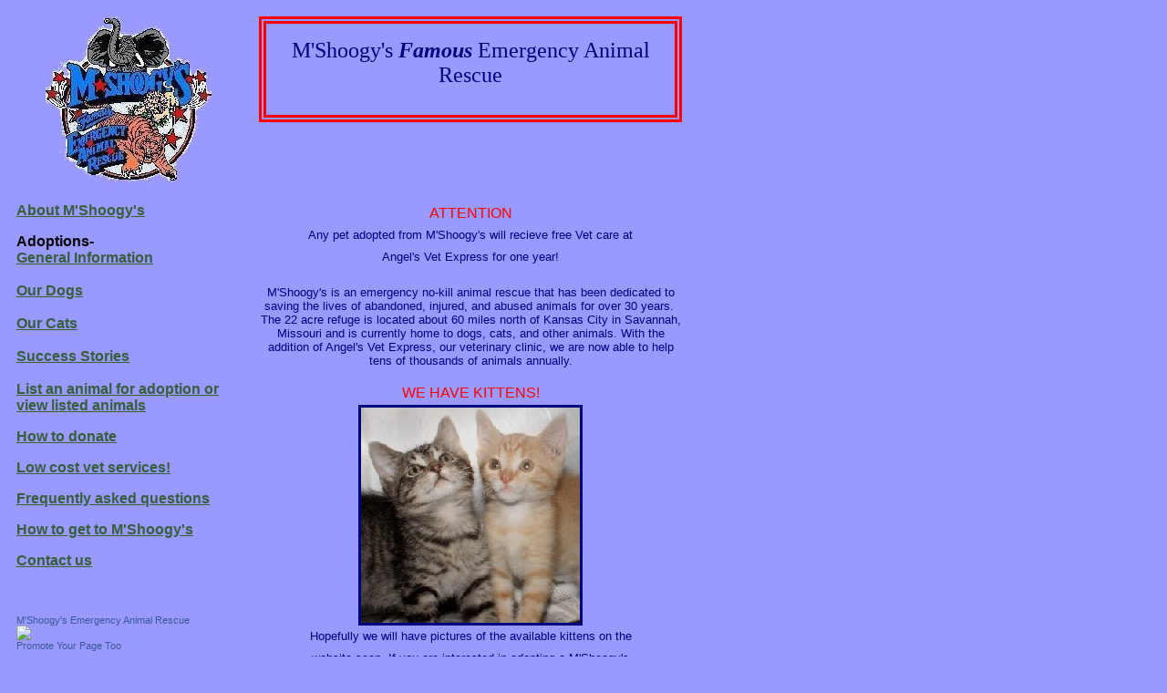

--- FILE ---
content_type: text/html
request_url: https://mshoogys.com/index.html
body_size: 4964
content:
<!DOCTYPE html PUBLIC "-//W3C//DTD HTML 4.01 Transitional//EN">
<html>
   <head>
      <meta http-equiv="Content-Type" content=
      "text/html; charset=windows-1252">
      <meta http-equiv="Content-Type" content=
      "text/html; charset=iso-8859-1">
      <meta name="robots" content="index,follow">
      <meta name="description" content=
      "M'Shoogy's is a no-kill animal sanctuary dedicated to saving the lives of abandoned, injured, and abused animals.ï¿½ The 22 acre refuge is located about 60 miles north of Kansas City in Savannah, Missouri and is currently the home to several hundred dogs, cats, and other animals.">
      <meta name="keywords" content=
      "M'Shoogy's, animal shelter, Savannah, Missouri, dogs, cats">
      <title>
         M'Shoogy's Famous Emergency Animal Rescue
      </title>
      <link rel="stylesheet" type="text/css" href="styles.css">
   </head>
<body>

<table border="0" cellspacing="0" width="750">
	<!-- MSTableType="layout" -->
	<tr>
		<td valign="top" width="150">
               <p align="center">
               <img src="logo2.jpg" width="182" height="184" border="0" alt="logo">
               </p>
            </td>
					
			<td valign="top" width="600">
		<!-- MSCellType="ContentHead" -->
		<div style="border: 8px double #FF0000; padding-top: -6px; padding-bottom: 14px; background-color: #9999FF">
		<p align="center">
		<span>
		<font face="Verdana" size="5" color="#000080">M'Shoogy's </font><b>
		<font face="Mistral" size="5" color="#000080"><i>Famous</i> </font></b>
		<font face="Verdana" size="5" color="#000080">Emergency Animal Rescue</font></span></div>
		<p align="center">
		</td>
	</tr>
	<tr>
		 <td valign="top" width="150" rowspan="2">
              
               <p>
                  <b><a href="about_us.htm"><font face="Arial"><font
                  color="#375F3C">About M'Shoogy's</font></font></a></b>
               </p>
			   
             <p>
                  <b><font face="Arial">Adoptions-<br>
				  <a href="adopt_us_info.htm"> <font color="#375F3C">General Information</font></a><br><br>
				  <a href="adopt_us_dogs.htm"> <font color="#375F3C">Our Dogs</font></a><br><br>
				  <a href="adopt_us_cats.htm"> <font color="#375F3C">Our Cats</font></a><br><br>
				  <a href="success.htm"> <font color="375F3C">Success Stories</font></a><br><br>
 <a href="guestbook.htm"><font color="#375F3C">List an animal for adoption or view listed 										animals</font></a></font></b>
               </p>
               <p>
                  <b><a href="donation.htm"><font face="Arial"><font
                  color="#375F3C"> How to
                  donate</font></font></a></b>
               </p>
               <p>
                  <b><a href="spayneuter.htm"><font face="Arial">
                  <font color="#375F3C"> Low cost vet
                  services!</font></font></a></b>
               </p>
               <p>
                  <b><a href="FAQs.htm"><font face="Arial"><font
                  color="#375F3C"> Frequently asked
                  questions</font></font></a></b>
               </p>
               <p>
                  <b><a href="directions.htm"><font face="Arial">
                  <font color="#375F3C"> How to get to
                  M'Shoogy's</font></font></a></b>
               </p>
               <p>
                  <b> <a href="contact.htm"><font color="#375F3C"
                  face="Arial">Contact us</font></a></b>
               </p>
			   <p>&nbsp;
			   </p>
<p>
<!-- Facebook Badge START --><a href="https://www.facebook.com/mshoogys" target="_TOP" style="font-family: &quot;lucida grande&quot;,tahoma,verdana,arial,sans-serif; font-size: 11px; font-variant: normal; font-style: normal; font-weight: normal; color: #3B5998; text-decoration: none;" title="M&#039;Shoogy&#039;s Emergency Animal Rescue">M&#039;Shoogy&#039;s Emergency Animal Rescue</a><br/><a href="https://www.facebook.com/mshoogys" target="_TOP" title="M&#039;Shoogy&#039;s Emergency Animal Rescue"><img src="https://badge.facebook.com/badge/309990103105.3554.608528567.png" style="border: 0px;" /></a><br/><a href="http://www.facebook.com/business/dashboard/" target="_TOP" style="font-family: &quot;lucida grande&quot;,tahoma,verdana,arial,sans-serif; font-size: 11px; font-variant: normal; font-style: normal; font-weight: normal; color: #3B5998; text-decoration: none;" title="Make your own badge!">Promote Your Page Too</a><!-- Facebook Badge END -->
</p>

			   <p>

<br>
<img src="Kuranda240.jpg" width="240" height="240" border="3" alt="Kuranda"> <br>Our dogs love to sleep on Kuranda Dog beds, but we don't have enough for everyone.  If you would like to donate a bed at a special wholesale price for a another dog to sleep in comfort, please <a href="https://shelterbeds.org/donate/27494"> click here.</a>
</p>
<p>

<!--
			 <A HREF="http://www.goodsearch.com/?charityid=839049" TARGET="_top">
<IMG SRC="http://www.goodsearch.com/_gfx/gs-animal-120x60.gif" WIDTH="120" HEIGHT="60" ALT="GoodSearch: You Search...We Give!" BORDER="0"></A>
</p>
<p>&nbsp;</p>
-->
 <p>
<!--     
<div id="amznCharityBanner"><script type="text/javascript">(function() {var iFrame = document.createElement('iframe'); iFrame.style.display = 'none'; iFrame.style.border = "none"; iFrame.width = 310; iFrame.height = 256; iFrame.setAttribute && iFrame.setAttribute('scrolling', 'no'); iFrame.setAttribute('frameborder', '0'); setTimeout(function() {var contents = (iFrame.contentWindow) ? iFrame.contentWindow : (iFrame.contentDocument.document) ? iFrame.contentDocument.document : iFrame.contentDocument; contents.document.open(); contents.document.write(decodeURIComponent("%3Cdiv%20id%3D%22amznCharityBannerInner%22%3E%3Ca%20href%3D%22https%3A%2F%2Fsmile.amazon.com%2Fch%2F43-1566598%22%20target%3D%22_blank%22%3E%3Cdiv%20class%3D%22text%22%20height%3D%22%22%3E%3Cdiv%20class%3D%22support-wrapper%22%3E%3Cdiv%20class%3D%22support%22%20style%3D%22line-height%3A%2028px%3B%20font-size%3A%2025px%3B%20margin-top%3A%201px%3B%20margin-bottom%3A%201px%3B%22%3ESupport%20%3Cspan%20id%3D%22charity-name%22%20style%3D%22display%3A%20inline-block%3B%22%3EM'Shoogy%20Animal%20Rescue.%3C%2Fspan%3E%3C%2Fdiv%3E%3C%2Fdiv%3E%3Cp%20class%3D%22when-shop%22%3EWhen%20you%20shop%20at%20%3Cb%3Esmile.amazon.com%2C%3C%2Fb%3E%3C%2Fp%3E%3Cp%20class%3D%22donates%22%3EAmazon%20donates.%3C%2Fp%3E%3C%2Fdiv%3E%3C%2Fa%3E%3C%2Fdiv%3E%3Cstyle%3E%23amznCharityBannerInner%7Bbackground-image%3Aurl(https%3A%2F%2Fimages-na.ssl-images-amazon.com%2Fimages%2FG%2F01%2Fx-locale%2Fpaladin%2Fcharitycentral%2Fbanner-background-image._CB309675353_.png)%3Bwidth%3A300px%3Bheight%3A250px%3Bposition%3Arelative%7D%23amznCharityBannerInner%20a%7Bdisplay%3Ablock%3Bwidth%3A100%25%3Bheight%3A100%25%3Bposition%3Arelative%3Bcolor%3A%23000%3Btext-decoration%3Anone%7D.text%7Bposition%3Aabsolute%3Btop%3A20px%3Bleft%3A15px%3Bright%3A15px%3Bbottom%3A100px%7D.support-wrapper%7Boverflow%3Ahidden%3Bmax-height%3A86px%7D.support%7Bfont-family%3AArial%2Csans%3Bfont-weight%3A700%3Bline-height%3A28px%3Bfont-size%3A25px%3Bcolor%3A%23333%3Btext-align%3Acenter%3Bmargin%3A0%3Bpadding%3A0%3Bbackground%3A0%200%7D.when-shop%7Bfont-family%3AArial%2Csans%3Bfont-size%3A15px%3Bfont-weight%3A400%3Bline-height%3A25px%3Bcolor%3A%23333%3Btext-align%3Acenter%3Bmargin%3A0%3Bpadding%3A0%3Bbackground%3A0%200%7D.donates%7Bfont-family%3AArial%2Csans%3Bfont-size%3A15px%3Bfont-weight%3A400%3Bline-height%3A21px%3Bcolor%3A%23333%3Btext-align%3Acenter%3Bmargin%3A0%3Bpadding%3A0%3Bbackground%3A0%200%7D%3C%2Fstyle%3E")); contents.document.close(); iFrame.style.display = 'block';}); document.getElementById('amznCharityBanner').appendChild(iFrame); })(); </script></div>
</p>
-->




               			  
             </td>
			 <td valign="top" align="center" width="600">

			<p class=MsoNormal style='text-align:center;margin-left:30.0pt;margin-right:
  30.0pt;margin-bottom:14.0pt;text-align:center; line-height:150%'>

<!--
<p class=MsoNormal style='text-align:center;margin-left:30.0pt;margin-right:
  30.0pt;margin-bottom:14.0pt;text-align:center; line-height:150%'>
			<span style='font-family:"Arial";
  language:EN'><font size="3" color="#FF0000">M'Shoogy's hours will be 12pm-2pm<BR>on Saturday, January 4th<BR>
Due to Inclement Weather</font></span></p>
-->


<p class=MsoNormal style='text-align:center;margin-left:30.0pt;margin-right:
  30.0pt;margin-bottom:14.0pt;text-align:center; line-height:150%'>
			<span style='font-family:"Arial";
  language:EN'><font size="3" color="#FF0000">ATTENTION <BR><font size="2" color="#000080">Any pet adopted from M'Shoogy's will recieve free Vet care at Angel's Vet Express for one year!<BR>
</font></span></p>


			<span style='font-family:"Arial";
  language:EN'><font size="2" color="#000080">M'Shoogy's is an emergency no-kill animal 
	rescue that has been dedicated to saving the lives of abandoned, injured, and abused 
	animals for over 30 years.&nbsp; The 22 acre refuge is located about 60 miles north of Kansas 
	City in Savannah, Missouri and is currently home to dogs, cats, and other animals.  With the addition of Angel's Vet Express, our veterinary clinic, we are now able to help tens of thousands of animals annually.</font></span></p>

<!--
<p class=MsoNormal style='text-align:center;margin-left:30.0pt;margin-right:
  30.0pt;margin-bottom:14.0pt;text-align:center; line-height:150%'>
			<span style='font-family:"Arial";
  language:EN'><font size="3" color="#FF0000">CAT ADOPTION SPECIAL<BR>Limited Time Only<BR>$15 Adoption Fee<BR></font></span></p>
-->


   <p class=MsoNormal style='text-align:center;margin-left:30.0pt;margin-right:
  30.0pt;margin-bottom:14.0pt;text-align:center; line-height:150%'>
			<span style='font-family:"Arial";
  language:EN'><font size="3" color="#FF0000">WE HAVE KITTENS!</font><font size="2" color="#000080"> <br><img src="kittensweb.jpg" width="240" height="236" border="3" alt="kittens"> <br> Hopefully we will have pictures of the available kittens on the website soon.  If you are interested in adopting a M'Shoogy's kitten, please call us at 816-561-1635 or send us an email at <a href="mailto:info@mshoogys.com">info@mshoogys.com</a>.</font></span></p>


<!--
  <p class=MsoNormal style='text-align:center;margin-left:30.0pt;margin-right:
  30.0pt;margin-bottom:14.0pt;text-align:center; line-height:150%'>
			<span style='font-family:"Arial";
  language:EN'><font size="3" color="#FF0000">Meet Sally!</font><font size="2" color="#000080"><br><img src="cat222a.jpg" width="240" height="329" border="3" alt="puppies"><br> This precious girl needs a home! Please call us at 816-561-1635 or send us an email at <a href="mailto:info@mshoogys.com">info@mshoogys.com</a>.</font></span></p>
-->

<!--
<p class=MsoNormal style='text-align:center;margin-left:30.0pt;margin-right:
  30.0pt;margin-bottom:14.0pt;text-align:center; line-height:150%'>
			<span style='font-family:"Arial";
  language:EN'><font size="3" color="#FF0000">AVON IS CALLING<BR>
TO RAISE FUNDS FOR M'SHOOGY'S</font><font size="2" color="#000080"> <br>Check out the details by clicking <a href="avonfundraiser.pdf"> HERE.</a> Shop before the March 1st deadline!</font></span></p>
-->


<!-- 
  <p class=MsoNormal style='text-align:center;margin-left:30.0pt;margin-right:
  30.0pt;margin-bottom:14.0pt;text-align:center; line-height:150%'>
			<span style='font-family:"Arial";
  language:EN'><font size="3" color="#FF0000">WE HAVE PUPPIES!</font><font size="2" color="#000080"><br><img src="puppies.jpg" width="240" height="240" border="3" alt="puppies"><br> If you are interested in adopting a M'Shoogy's puppy like this one, please call us at 816-561-1635 or send us an email at <a href="mailto:info@mshoogys.com">info@mshoogys.com</a>.</font></span></p>
-->

 <p class=MsoNormal style='text-align:center;margin-left:30.0pt;margin-right:
  30.0pt;margin-bottom:14.0pt;text-align:center; line-height:150%'>
			<span style='font-family:"Arial";
  language:EN'><font size="3" color="#FF0000">WE NEED YOU!!!</font><font size="2" color="#000080">  Not only do we need caring individuals to adopt our animals, we also need volunteers!  From feeding and watering to assisting with adoptions, we have volunteer positions open now!  If you want a rewarding way to spend some of your free time, please contact us today at 816-561-1635 or at <a href="mailto:info@mshoogys.com">info@mshoogys.com</a>.<br>&nbsp;<br><!--
<font color="#FF0000"><b>This time of year we need people interested in signing up to work a shift at the Kansas City PET EXPO.</b></font>  This is a big event that you can read more about <a href="http://www.patrihaproductions.com/PetExpo/">here</a>.  We are looking for volunteers to sit with dogs we will have at the Expo for visitors to come meet and potentially adopt.  If you would like to help a homeless dog "show off his assets" to a potential adopter, please look at the sign-up sheet for volunteers <a href="PetExpoVolunteerweb10.pdf">here</a>.  If there is an open time slot for which you would like to volunteer, please <a href="mailto: vantuyl.pat@dol.gov">send us an email</a> with the time slot and day, your name, your phone number, and your email address.  We will follow up with a confirmation email or phone call with additional details.  (This is not really a good volunteer job for a small child.  Older teens usually work out ok.)  We are also looking for foster parents to foster the dogs we will be featuring at Pet Expo.  If you think you might be interested in fostering a dog for a week before the Expo, please send an email to <a href="mailto:4mutts@sbcglobal.net">4mutts@sbcglobal.net</a>.  One of the responsibilities of our foster parents will be to house break the dog.  For some assistance with this, please visit our tip sheet <a href="Housebreaking.pdf">House Breaking Your Dog in a Weekend</a>.
-->
</font></span></p>
 
<!--
 <p class=MsoNormal style='text-align:center;margin-left:30.0pt;margin-right:
  30.0pt;margin-bottom:14.0pt;text-align:center; line-height:150%'>
			<span style='font-family:"Arial";
  language:EN'><font size="3" color="#FF0000">FEATURED PET:</font><font size="2" color="#000080"><br><a href="dog285.htm"><img src="dog285.jpg" width="300" height="300" border="3" alt="Barbie"> <br>Barbie<br>dog285</a></font>
</span></p>
-->
<!--
 <p class=MsoNormal style='text-align:center;margin-left:30.0pt;margin-right:
  30.0pt;margin-bottom:14.0pt;text-align:center; line-height:150%'>
			<span style='font-family:"Arial";
  language:EN'><font size="3" color="#FF0000">WOLF HYBRIDS NEED A HOME</font><font size="2" color="#000080"> <br><br> Two wolf hybrids, a female and a male, about 1.5 years old need a good home with a fenced yard.  If you are interested in adopting please contact the facility at 816-324-5824 or send us an email at <a href="mailto:info@mshoogys.com">info@mshoogys.com</a>.</font></span></p>
-->

  <p class=MsoNormal style='text-align:center;margin-left:30.0pt;margin-right:
  30.0pt;margin-bottom:14.0pt;text-align:center; line-height:150%'>
			<span style='font-family:"Arial";
  language:EN'><font size="3" color="#FF0000">HELP!</font><font size="2" color="#000080">  We are in desperate need of people willing to adopt our animals.  We are in a rural area which means that we don't have nearly the amount of "walk-in" traffic that shelters in larger metro areas do.  The dogs and cats of M'Shoogy's are relying on animal lovers like you to be willing to drive a few extra miles to adopt a pet.  We have many special needs cases (seniors, medical situations, behavioral issues) that just don't do well in a shelter setting.  <font size="3" color="#FF0000">Please</font> consider adopting a M'Shoogy's resident today!</font></span></p>
  <!--
   <p class=MsoNormal style='text-align:center;margin-left:30.0pt;margin-right:
  30.0pt;margin-bottom:14.0pt;text-align:center; line-height:150%'>
			<span style='font-family:"Arial";
  language:EN'><font size="3" color="#FF0000">WINTER WISH LIST!</font><font size="2" color="#000080">  We are in desperate need of donations to help the animals through the winter months.  If you can contribute any of the following, please contact <a href="mailto:akd777@sbcglobal.net">akd777@sbcglobal.net</a>.  We need:  old blankets, quilted mattress liners, small area rugs, food (cat and dog), cat litter, and anything else you can think of that would help our residents make it through the cold winter months as comfortably as possible.</font></span></p>
 --> 
  
 

<p class=MsoNormal style='text-align:center;margin-left:30.0pt;margin-right:
  30.0pt;margin-bottom:14.0pt;text-align:center; line-height:150%'>
			<span style='font-family:"Arial";
  language:EN'><font size="3" color="#FF0000">SPAY AND NEUTER!!!</font><font size="2" color="#000080">  We understand that some of you may have adopted all the animals you can handle at this time.  You may not have the money to donate or the time to spend volunteering.  THERE IS STILL SOMETHING YOU CAN DO FOR THE GOOD OF THE ANIMALS.  PROMOTE SPAYING AND NEUTERING PETS WHENEVER YOU GET THE CHANCE, TO FRIENDS AND FAMILY, COWORKERS AND NEIGHBORS, AND ANYONE ELSE WHO WILL LISTEN.  HELP SPREAD THE WORD THAT THIS IS THE ULTIMATE SOLUTION TO THE PET OVERPOPULATION PROBLEM.  Spay and neutering services are available at Angel's Vet Express at (816) 324-5313, ...click <a href="http://www.mshoogys.org/spayneuter">here</a> for more information.</font></span></p>
<!--

			 <div style="width: 170px; height: 44px; left: 426px; top: 237px; border: 3px double #FF0000">
			 <p align="center"><font face="Comic Sans MS" color="#000080" size="5">Adopt Us!</font><img src="heart.gif" width="24" height="24" border="0" alt=""></p></div>
			 </td>
			 </tr>
			 <tr>
		<td valign="top" width="600">
		<img src="dog11main.jpg" width="170" height="225" border="0" alt="Scruffy II">
		<img src="dog17main.jpg" width="180" height="198" border="0" alt="Choco II">
		<img src="cat1main.jpg" width="170" height="225" border="0" alt="Friskie">
		<br>
		<img src="dog28main.jpg" width="170" height="236" border="0" alt="Marilyn">
		<img src="dog14main.jpg" width="180" height="218" border="0" alt="Lizzy">
		<img src="dog96main.jpg" width="170" height="236" border="0" alt="Grover">
		<br>
		<img src="dog19main.jpg" width="170" height="204" border="0" alt="Gorgeous">
		<img src="cat5main.jpg" width="180" height="180" border="0" alt="Muffy">
		<img src="dog89main.jpg" width="170" height="204" border="0" alt="Truman">
			
				-->
		
		<p align="center">
	<IMG SRC=http://visit.webhosting.yahoo.com/counter.gif ALT="Counter">
	</p>
</td>
	</tr>
</table>

</body>

</html>
